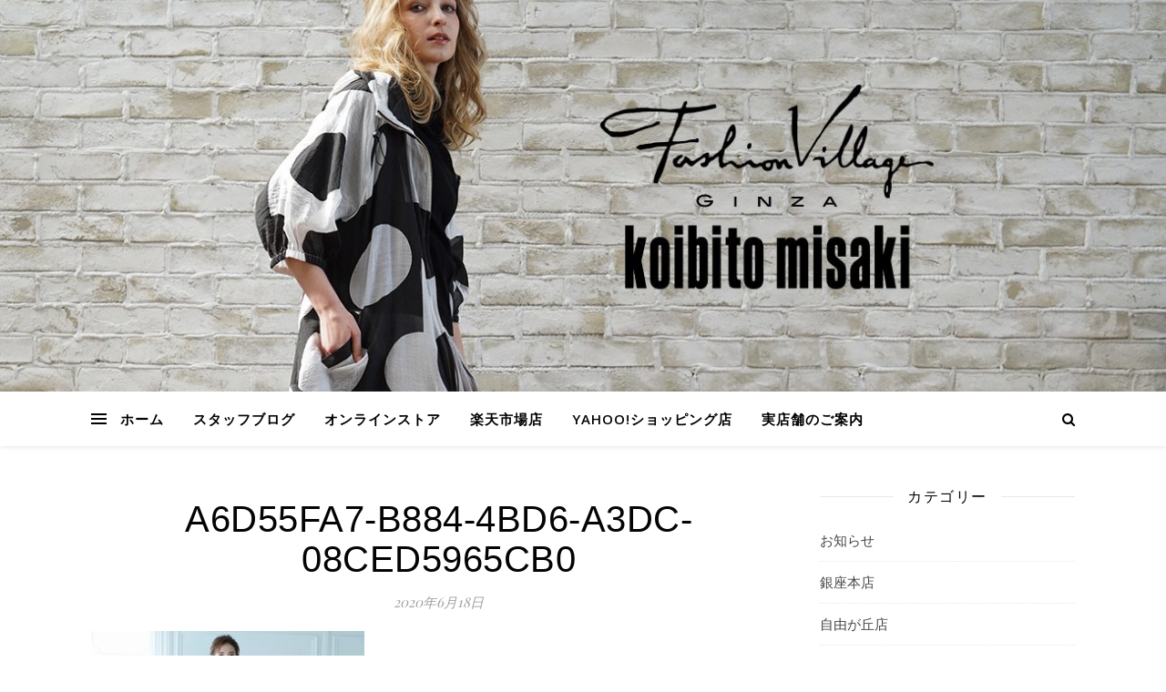

--- FILE ---
content_type: text/html; charset=UTF-8
request_url: https://fashion-village.jp/archives/7003/a6d55fa7-b884-4bd6-a3dc-08ced5965cb0
body_size: 9426
content:
<!DOCTYPE html><html lang="ja"
 prefix="og: https://ogp.me/ns#" ><head><meta charset="UTF-8"><meta name="viewport" content="width=device-width, initial-scale=1.0" /><link rel="profile" href="https://gmpg.org/xfn/11"><link media="all" href="https://fashion-village.jp/blog/wp-content/cache/autoptimize/css/autoptimize_002ebfca4e54895b7ea556d54f9f1c1f.css" rel="stylesheet" /><title>A6D55FA7-B884-4BD6-A3DC-08CED5965CB0 &#8211; FASHION VILLAGE STAFF BLOG</title><link rel='dns-prefetch' href='//fonts.googleapis.com' /><link rel='dns-prefetch' href='//s.w.org' /><link rel="alternate" type="application/rss+xml" title="FASHION VILLAGE STAFF BLOG &raquo; フィード" href="https://fashion-village.jp/feed" /><link rel="alternate" type="application/rss+xml" title="FASHION VILLAGE STAFF BLOG &raquo; コメントフィード" href="https://fashion-village.jp/comments/feed" /> <!-- This site uses the Google Analytics by ExactMetrics plugin v6.0.2 - Using Analytics tracking - https://www.exactmetrics.com/ --> <script type="text/javascript" data-cfasync="false">var em_version         = '6.0.2';
	var em_track_user      = true;
	var em_no_track_reason = '';
	
	var disableStr = 'ga-disable-UA-152520603-3';

	/* Function to detect opted out users */
	function __gaTrackerIsOptedOut() {
		return document.cookie.indexOf(disableStr + '=true') > -1;
	}

	/* Disable tracking if the opt-out cookie exists. */
	if ( __gaTrackerIsOptedOut() ) {
		window[disableStr] = true;
	}

	/* Opt-out function */
	function __gaTrackerOptout() {
	  document.cookie = disableStr + '=true; expires=Thu, 31 Dec 2099 23:59:59 UTC; path=/';
	  window[disableStr] = true;
	}

	if ( 'undefined' === typeof gaOptout ) {
		function gaOptout() {
			__gaTrackerOptout();
		}
	}
	
	if ( em_track_user ) {
		(function(i,s,o,g,r,a,m){i['GoogleAnalyticsObject']=r;i[r]=i[r]||function(){
			(i[r].q=i[r].q||[]).push(arguments)},i[r].l=1*new Date();a=s.createElement(o),
			m=s.getElementsByTagName(o)[0];a.async=1;a.src=g;m.parentNode.insertBefore(a,m)
		})(window,document,'script','//www.google-analytics.com/analytics.js','__gaTracker');

		__gaTracker('create', 'UA-152520603-3', 'auto');
		__gaTracker('set', 'forceSSL', true);
		__gaTracker('require', 'displayfeatures');
		__gaTracker('send','pageview');
	} else {
		console.log( "" );
		(function() {
			/* https://developers.google.com/analytics/devguides/collection/analyticsjs/ */
			var noopfn = function() {
				return null;
			};
			var noopnullfn = function() {
				return null;
			};
			var Tracker = function() {
				return null;
			};
			var p = Tracker.prototype;
			p.get = noopfn;
			p.set = noopfn;
			p.send = noopfn;
			var __gaTracker = function() {
				var len = arguments.length;
				if ( len === 0 ) {
					return;
				}
				var f = arguments[len-1];
				if ( typeof f !== 'object' || f === null || typeof f.hitCallback !== 'function' ) {
					console.log( 'Not running function __gaTracker(' + arguments[0] + " ....) because you are not being tracked. " + em_no_track_reason );
					return;
				}
				try {
					f.hitCallback();
				} catch (ex) {

				}
			};
			__gaTracker.create = function() {
				return new Tracker();
			};
			__gaTracker.getByName = noopnullfn;
			__gaTracker.getAll = function() {
				return [];
			};
			__gaTracker.remove = noopfn;
			window['__gaTracker'] = __gaTracker;
					})();
		}</script> <!-- / Google Analytics by ExactMetrics --><link rel='stylesheet' id='ashe-playfair-font-css'  href='//fonts.googleapis.com/css?family=Playfair+Display%3A400%2C700&#038;ver=1.0.0' type='text/css' media='all' /><link rel='stylesheet' id='ashe-opensans-font-css'  href='//fonts.googleapis.com/css?family=Open+Sans%3A400italic%2C400%2C600italic%2C600%2C700italic%2C700&#038;ver=1.0.0' type='text/css' media='all' /> <script type='text/javascript' src='https://fashion-village.jp/blog/wp-includes/js/jquery/jquery.js?ver=1.12.4-wp'></script> <link rel='https://api.w.org/' href='https://fashion-village.jp/wp-json/' /><link rel="EditURI" type="application/rsd+xml" title="RSD" href="https://fashion-village.jp/blog/xmlrpc.php?rsd" /><link rel="wlwmanifest" type="application/wlwmanifest+xml" href="https://fashion-village.jp/blog/wp-includes/wlwmanifest.xml" /><meta name="generator" content="WordPress 5.3.20" /><link rel='shortlink' href='https://fashion-village.jp/?p=7012' /><link rel="alternate" type="application/json+oembed" href="https://fashion-village.jp/wp-json/oembed/1.0/embed?url=https%3A%2F%2Ffashion-village.jp%2Farchives%2F7003%2Fa6d55fa7-b884-4bd6-a3dc-08ced5965cb0" /><link rel="alternate" type="text/xml+oembed" href="https://fashion-village.jp/wp-json/oembed/1.0/embed?url=https%3A%2F%2Ffashion-village.jp%2Farchives%2F7003%2Fa6d55fa7-b884-4bd6-a3dc-08ced5965cb0&#038;format=xml" /> <!-- Analytics by WP-Statistics v12.6.13 - https://wp-statistics.com/ --><link rel='dns-prefetch' href='//c0.wp.com'/><style id="ashe_dynamic_css">body {background-color: #ffffff;}#top-bar {background-color: #ffffff;}#top-bar a {color: #000000;}#top-bar a:hover,#top-bar li.current-menu-item > a,#top-bar li.current-menu-ancestor > a,#top-bar .sub-menu li.current-menu-item > a,#top-bar .sub-menu li.current-menu-ancestor> a {color: #990000;}#top-menu .sub-menu,#top-menu .sub-menu a {background-color: #ffffff;border-color: rgba(0,0,0, 0.05);}@media screen and ( max-width: 979px ) {.top-bar-socials {float: none !important;}.top-bar-socials a {line-height: 40px !important;}}.header-logo a,.site-description {color: #111111;}.entry-header {background-color: #ffffff;}#main-nav {background-color: #ffffff;box-shadow: 0px 1px 5px rgba(0,0,0, 0.1);}#featured-links h6 {background-color: rgba(255,255,255, 0.85);color: #000000;}#main-nav a,#main-nav i,#main-nav #s {color: #000000;}.main-nav-sidebar span,.sidebar-alt-close-btn span {background-color: #000000;}#main-nav a:hover,#main-nav i:hover,#main-nav li.current-menu-item > a,#main-nav li.current-menu-ancestor > a,#main-nav .sub-menu li.current-menu-item > a,#main-nav .sub-menu li.current-menu-ancestor> a {color: #990000;}.main-nav-sidebar:hover span {background-color: #990000;}#main-menu .sub-menu,#main-menu .sub-menu a {background-color: #ffffff;border-color: rgba(0,0,0, 0.05);}#main-nav #s {background-color: #ffffff;}#main-nav #s::-webkit-input-placeholder { /* Chrome/Opera/Safari */color: rgba(0,0,0, 0.7);}#main-nav #s::-moz-placeholder { /* Firefox 19+ */color: rgba(0,0,0, 0.7);}#main-nav #s:-ms-input-placeholder { /* IE 10+ */color: rgba(0,0,0, 0.7);}#main-nav #s:-moz-placeholder { /* Firefox 18- */color: rgba(0,0,0, 0.7);}/* Background */.sidebar-alt,#featured-links,.main-content,.featured-slider-area,.page-content select,.page-content input,.page-content textarea {background-color: #ffffff;}/* Text */.page-content,.page-content select,.page-content input,.page-content textarea,.page-content .post-author a,.page-content .ashe-widget a,.page-content .comment-author {color: #464646;}/* Title */.page-content h1,.page-content h2,.page-content h3,.page-content h4,.page-content h5,.page-content h6,.page-content .post-title a,.page-content .author-description h4 a,.page-content .related-posts h4 a,.page-content .blog-pagination .previous-page a,.page-content .blog-pagination .next-page a,blockquote,.page-content .post-share a {color: #030303;}.page-content .post-title a:hover {color: rgba(3,3,3, 0.75);}/* Meta */.page-content .post-date,.page-content .post-comments,.page-content .post-author,.page-content [data-layout*="list"] .post-author a,.page-content .related-post-date,.page-content .comment-meta a,.page-content .author-share a,.page-content .post-tags a,.page-content .tagcloud a,.widget_categories li,.widget_archive li,.ahse-subscribe-box p,.rpwwt-post-author,.rpwwt-post-categories,.rpwwt-post-date,.rpwwt-post-comments-number {color: #a1a1a1;}.page-content input::-webkit-input-placeholder { /* Chrome/Opera/Safari */color: #a1a1a1;}.page-content input::-moz-placeholder { /* Firefox 19+ */color: #a1a1a1;}.page-content input:-ms-input-placeholder { /* IE 10+ */color: #a1a1a1;}.page-content input:-moz-placeholder { /* Firefox 18- */color: #a1a1a1;}/* Accent */.page-content a,.post-categories,.page-content .ashe-widget.widget_text a {color: #990000;}/* Disable TMP.page-content .elementor a,.page-content .elementor a:hover {color: inherit;}*/.ps-container > .ps-scrollbar-y-rail > .ps-scrollbar-y {background: #990000;}.page-content a:hover {color: rgba(153,0,0, 0.8);}blockquote {border-color: #990000;}/* Selection */::-moz-selection {color: #ffffff;background: #990000;}::selection {color: #ffffff;background: #990000;}/* Border */.page-content .post-footer,[data-layout*="list"] .blog-grid > li,.page-content .author-description,.page-content .related-posts,.page-content .entry-comments,.page-content .ashe-widget li,.page-content #wp-calendar,.page-content #wp-calendar caption,.page-content #wp-calendar tbody td,.page-content .widget_nav_menu li a,.page-content .tagcloud a,.page-content select,.page-content input,.page-content textarea,.widget-title h2:before,.widget-title h2:after,.post-tags a,.gallery-caption,.wp-caption-text,table tr,table th,table td,pre,.category-description {border-color: #e8e8e8;}hr {background-color: #e8e8e8;}/* Buttons */.widget_search i,.widget_search #searchsubmit,.wp-block-search button,.single-navigation i,.page-content .submit,.page-content .blog-pagination.numeric a,.page-content .blog-pagination.load-more a,.page-content .ashe-subscribe-box input[type="submit"],.page-content .widget_wysija input[type="submit"],.page-content .post-password-form input[type="submit"],.page-content .wpcf7 [type="submit"] {color: #ffffff;background-color: #333333;}.single-navigation i:hover,.page-content .submit:hover,.page-content .blog-pagination.numeric a:hover,.page-content .blog-pagination.numeric span,.page-content .blog-pagination.load-more a:hover,.page-content .ashe-subscribe-box input[type="submit"]:hover,.page-content .widget_wysija input[type="submit"]:hover,.page-content .post-password-form input[type="submit"]:hover,.page-content .wpcf7 [type="submit"]:hover {color: #ffffff;background-color: #990000;}/* Image Overlay */.image-overlay,#infscr-loading,.page-content h4.image-overlay {color: #ffffff;background-color: rgba(73,73,73, 0.3);}.image-overlay a,.post-slider .prev-arrow,.post-slider .next-arrow,.page-content .image-overlay a,#featured-slider .slick-arrow,#featured-slider .slider-dots {color: #ffffff;}.slide-caption {background: rgba(255,255,255, 0.95);}#featured-slider .slick-active {background: #ffffff;}#page-footer,#page-footer select,#page-footer input,#page-footer textarea {background-color: #f6f6f6;color: #333333;}#page-footer,#page-footer a,#page-footer select,#page-footer input,#page-footer textarea {color: #333333;}#page-footer #s::-webkit-input-placeholder { /* Chrome/Opera/Safari */color: #333333;}#page-footer #s::-moz-placeholder { /* Firefox 19+ */color: #333333;}#page-footer #s:-ms-input-placeholder { /* IE 10+ */color: #333333;}#page-footer #s:-moz-placeholder { /* Firefox 18- */color: #333333;}/* Title */#page-footer h1,#page-footer h2,#page-footer h3,#page-footer h4,#page-footer h5,#page-footer h6 {color: #111111;}#page-footer a:hover {color: #990000;}/* Border */#page-footer a,#page-footer .ashe-widget li,#page-footer #wp-calendar,#page-footer #wp-calendar caption,#page-footer #wp-calendar tbody td,#page-footer .widget_nav_menu li a,#page-footer select,#page-footer input,#page-footer textarea,#page-footer .widget-title h2:before,#page-footer .widget-title h2:after,.footer-widgets {border-color: #e0dbdb;}#page-footer hr {background-color: #e0dbdb;}.ashe-preloader-wrap {background-color: #ffffff;}@media screen and ( max-width: 768px ) {#featured-links {display: none;}}.header-logo a {font-family: 'Open Sans';}#top-menu li a {font-family: 'Open Sans';}#main-menu li a {font-family: 'Open Sans';}#mobile-menu li {font-family: 'Open Sans';}#top-menu li a,#main-menu li a,#mobile-menu li {text-transform: uppercase;}.boxed-wrapper {max-width: 1160px;}.sidebar-alt {max-width: 350px;left: -350px; padding: 85px 35px 0px;}.sidebar-left,.sidebar-right {width: 317px;}.main-container {width: calc(100% - 317px);width: -webkit-calc(100% - 317px);}#top-bar > div,#main-nav > div,#featured-links,.main-content,.page-footer-inner,.featured-slider-area.boxed-wrapper {padding-left: 40px;padding-right: 40px;}[data-layout*="list"] .blog-grid .has-post-thumbnail .post-media {float: left;max-width: 300px;width: 100%;}[data-layout*="list"] .blog-grid .has-post-thumbnail .post-content-wrap {width: calc(100% - 300px);width: -webkit-calc(100% - 300px);float: left;padding-left: 37px;}[data-layout*="list"] .blog-grid > li {padding-bottom: 39px;}[data-layout*="list"] .blog-grid > li {margin-bottom: 39px;}[data-layout*="list"] .blog-grid .post-header, [data-layout*="list"] .blog-grid .read-more {text-align: left;}#top-menu {float: left;}.top-bar-socials {float: right;}.entry-header {height: 500px;background-image:url(https://fashion-village.jp/blog/wp-content/uploads/2020/04/cropped-fashionvillage.jpg);background-size: cover;}.entry-header {background-position: center center;}.logo-img {max-width: 500px;}.mini-logo a {max-width: 70px;}.header-logo a:not(.logo-img),.site-description {display: none;}#main-nav {text-align: left;}.main-nav-sidebar,.mini-logo {float: left;margin-right: 15px;}.main-nav-icons { float: right; margin-left: 15px;}#featured-links .featured-link {margin-right: 20px;}#featured-links .featured-link:last-of-type {margin-right: 0;}#featured-links .featured-link {width: calc( (100% - -20px) / 0 - 1px);width: -webkit-calc( (100% - -20px) / 0- 1px);}.featured-link:nth-child(1) .cv-inner {display: none;}.featured-link:nth-child(2) .cv-inner {display: none;}.featured-link:nth-child(3) .cv-inner {display: none;}.blog-grid > li {width: 100%;margin-bottom: 30px;}.sidebar-right {padding-left: 37px;}.footer-widgets > .ashe-widget {width: 30%;margin-right: 5%;}.footer-widgets > .ashe-widget:nth-child(3n+3) {margin-right: 0;}.footer-widgets > .ashe-widget:nth-child(3n+4) {clear: both;}.copyright-info {float: right;}.footer-socials {float: left;}.woocommerce div.product .stock,.woocommerce div.product p.price,.woocommerce div.product span.price,.woocommerce ul.products li.product .price,.woocommerce-Reviews .woocommerce-review__author,.woocommerce form .form-row .required,.woocommerce form .form-row.woocommerce-invalid label,.woocommerce .page-content div.product .woocommerce-tabs ul.tabs li a {color: #464646;}.woocommerce a.remove:hover {color: #464646 !important;}.woocommerce a.remove,.woocommerce .product_meta,.page-content .woocommerce-breadcrumb,.page-content .woocommerce-review-link,.page-content .woocommerce-breadcrumb a,.page-content .woocommerce-MyAccount-navigation-link a,.woocommerce .woocommerce-info:before,.woocommerce .page-content .woocommerce-result-count,.woocommerce-page .page-content .woocommerce-result-count,.woocommerce-Reviews .woocommerce-review__published-date,.woocommerce .product_list_widget .quantity,.woocommerce .widget_products .amount,.woocommerce .widget_price_filter .price_slider_amount,.woocommerce .widget_recently_viewed_products .amount,.woocommerce .widget_top_rated_products .amount,.woocommerce .widget_recent_reviews .reviewer {color: #a1a1a1;}.woocommerce a.remove {color: #a1a1a1 !important;}p.demo_store,.woocommerce-store-notice,.woocommerce span.onsale { background-color: #990000;}.woocommerce .star-rating::before,.woocommerce .star-rating span::before,.woocommerce .page-content ul.products li.product .button,.page-content .woocommerce ul.products li.product .button,.page-content .woocommerce-MyAccount-navigation-link.is-active a,.page-content .woocommerce-MyAccount-navigation-link a:hover { color: #990000;}.woocommerce form.login,.woocommerce form.register,.woocommerce-account fieldset,.woocommerce form.checkout_coupon,.woocommerce .woocommerce-info,.woocommerce .woocommerce-error,.woocommerce .woocommerce-message,.woocommerce .widget_shopping_cart .total,.woocommerce.widget_shopping_cart .total,.woocommerce-Reviews .comment_container,.woocommerce-cart #payment ul.payment_methods,#add_payment_method #payment ul.payment_methods,.woocommerce-checkout #payment ul.payment_methods,.woocommerce div.product .woocommerce-tabs ul.tabs::before,.woocommerce div.product .woocommerce-tabs ul.tabs::after,.woocommerce div.product .woocommerce-tabs ul.tabs li,.woocommerce .woocommerce-MyAccount-navigation-link,.select2-container--default .select2-selection--single {border-color: #e8e8e8;}.woocommerce-cart #payment,#add_payment_method #payment,.woocommerce-checkout #payment,.woocommerce .woocommerce-info,.woocommerce .woocommerce-error,.woocommerce .woocommerce-message,.woocommerce div.product .woocommerce-tabs ul.tabs li {background-color: rgba(232,232,232, 0.3);}.woocommerce-cart #payment div.payment_box::before,#add_payment_method #payment div.payment_box::before,.woocommerce-checkout #payment div.payment_box::before {border-color: rgba(232,232,232, 0.5);}.woocommerce-cart #payment div.payment_box,#add_payment_method #payment div.payment_box,.woocommerce-checkout #payment div.payment_box {background-color: rgba(232,232,232, 0.5);}.page-content .woocommerce input.button,.page-content .woocommerce a.button,.page-content .woocommerce a.button.alt,.page-content .woocommerce button.button.alt,.page-content .woocommerce input.button.alt,.page-content .woocommerce #respond input#submit.alt,.woocommerce .page-content .widget_product_search input[type="submit"],.woocommerce .page-content .woocommerce-message .button,.woocommerce .page-content a.button.alt,.woocommerce .page-content button.button.alt,.woocommerce .page-content #respond input#submit,.woocommerce .page-content .widget_price_filter .button,.woocommerce .page-content .woocommerce-message .button,.woocommerce-page .page-content .woocommerce-message .button,.woocommerce .page-content nav.woocommerce-pagination ul li a,.woocommerce .page-content nav.woocommerce-pagination ul li span {color: #ffffff;background-color: #333333;}.page-content .woocommerce input.button:hover,.page-content .woocommerce a.button:hover,.page-content .woocommerce a.button.alt:hover,.page-content .woocommerce button.button.alt:hover,.page-content .woocommerce input.button.alt:hover,.page-content .woocommerce #respond input#submit.alt:hover,.woocommerce .page-content .woocommerce-message .button:hover,.woocommerce .page-content a.button.alt:hover,.woocommerce .page-content button.button.alt:hover,.woocommerce .page-content #respond input#submit:hover,.woocommerce .page-content .widget_price_filter .button:hover,.woocommerce .page-content .woocommerce-message .button:hover,.woocommerce-page .page-content .woocommerce-message .button:hover,.woocommerce .page-content nav.woocommerce-pagination ul li a:hover,.woocommerce .page-content nav.woocommerce-pagination ul li span.current {color: #ffffff;background-color: #990000;}.woocommerce .page-content nav.woocommerce-pagination ul li a.prev,.woocommerce .page-content nav.woocommerce-pagination ul li a.next {color: #333333;}.woocommerce .page-content nav.woocommerce-pagination ul li a.prev:hover,.woocommerce .page-content nav.woocommerce-pagination ul li a.next:hover {color: #990000;}.woocommerce .page-content nav.woocommerce-pagination ul li a.prev:after,.woocommerce .page-content nav.woocommerce-pagination ul li a.next:after {color: #ffffff;}.woocommerce .page-content nav.woocommerce-pagination ul li a.prev:hover:after,.woocommerce .page-content nav.woocommerce-pagination ul li a.next:hover:after {color: #ffffff;}.cssload-cube{background-color:#333333;width:9px;height:9px;position:absolute;margin:auto;animation:cssload-cubemove 2s infinite ease-in-out;-o-animation:cssload-cubemove 2s infinite ease-in-out;-ms-animation:cssload-cubemove 2s infinite ease-in-out;-webkit-animation:cssload-cubemove 2s infinite ease-in-out;-moz-animation:cssload-cubemove 2s infinite ease-in-out}.cssload-cube1{left:13px;top:0;animation-delay:.1s;-o-animation-delay:.1s;-ms-animation-delay:.1s;-webkit-animation-delay:.1s;-moz-animation-delay:.1s}.cssload-cube2{left:25px;top:0;animation-delay:.2s;-o-animation-delay:.2s;-ms-animation-delay:.2s;-webkit-animation-delay:.2s;-moz-animation-delay:.2s}.cssload-cube3{left:38px;top:0;animation-delay:.3s;-o-animation-delay:.3s;-ms-animation-delay:.3s;-webkit-animation-delay:.3s;-moz-animation-delay:.3s}.cssload-cube4{left:0;top:13px;animation-delay:.1s;-o-animation-delay:.1s;-ms-animation-delay:.1s;-webkit-animation-delay:.1s;-moz-animation-delay:.1s}.cssload-cube5{left:13px;top:13px;animation-delay:.2s;-o-animation-delay:.2s;-ms-animation-delay:.2s;-webkit-animation-delay:.2s;-moz-animation-delay:.2s}.cssload-cube6{left:25px;top:13px;animation-delay:.3s;-o-animation-delay:.3s;-ms-animation-delay:.3s;-webkit-animation-delay:.3s;-moz-animation-delay:.3s}.cssload-cube7{left:38px;top:13px;animation-delay:.4s;-o-animation-delay:.4s;-ms-animation-delay:.4s;-webkit-animation-delay:.4s;-moz-animation-delay:.4s}.cssload-cube8{left:0;top:25px;animation-delay:.2s;-o-animation-delay:.2s;-ms-animation-delay:.2s;-webkit-animation-delay:.2s;-moz-animation-delay:.2s}.cssload-cube9{left:13px;top:25px;animation-delay:.3s;-o-animation-delay:.3s;-ms-animation-delay:.3s;-webkit-animation-delay:.3s;-moz-animation-delay:.3s}.cssload-cube10{left:25px;top:25px;animation-delay:.4s;-o-animation-delay:.4s;-ms-animation-delay:.4s;-webkit-animation-delay:.4s;-moz-animation-delay:.4s}.cssload-cube11{left:38px;top:25px;animation-delay:.5s;-o-animation-delay:.5s;-ms-animation-delay:.5s;-webkit-animation-delay:.5s;-moz-animation-delay:.5s}.cssload-cube12{left:0;top:38px;animation-delay:.3s;-o-animation-delay:.3s;-ms-animation-delay:.3s;-webkit-animation-delay:.3s;-moz-animation-delay:.3s}.cssload-cube13{left:13px;top:38px;animation-delay:.4s;-o-animation-delay:.4s;-ms-animation-delay:.4s;-webkit-animation-delay:.4s;-moz-animation-delay:.4s}.cssload-cube14{left:25px;top:38px;animation-delay:.5s;-o-animation-delay:.5s;-ms-animation-delay:.5s;-webkit-animation-delay:.5s;-moz-animation-delay:.5s}.cssload-cube15{left:38px;top:38px;animation-delay:.6s;-o-animation-delay:.6s;-ms-animation-delay:.6s;-webkit-animation-delay:.6s;-moz-animation-delay:.6s}.cssload-spinner{margin:auto;width:49px;height:49px;position:relative}@keyframes cssload-cubemove{35%{transform:scale(0.005)}50%{transform:scale(1.7)}65%{transform:scale(0.005)}}@-o-keyframes cssload-cubemove{35%{-o-transform:scale(0.005)}50%{-o-transform:scale(1.7)}65%{-o-transform:scale(0.005)}}@-ms-keyframes cssload-cubemove{35%{-ms-transform:scale(0.005)}50%{-ms-transform:scale(1.7)}65%{-ms-transform:scale(0.005)}}@-webkit-keyframes cssload-cubemove{35%{-webkit-transform:scale(0.005)}50%{-webkit-transform:scale(1.7)}65%{-webkit-transform:scale(0.005)}}@-moz-keyframes cssload-cubemove{35%{-moz-transform:scale(0.005)}50%{-moz-transform:scale(1.7)}65%{-moz-transform:scale(0.005)}}</style> <script async src="https://www.google-analytics.com/analytics.js"></script> <script src="https://fashion-village.sakura.ne.jp/jquery-3.4.1.js"></script> </head><body class="attachment attachment-template-default single single-attachment postid-7012 attachmentid-7012 attachment-jpeg wp-embed-responsive"> <!-- Preloader --><div class="ashe-preloader-wrap"><div class="cssload-spinner"><div class="cssload-cube cssload-cube0"></div><div class="cssload-cube cssload-cube1"></div><div class="cssload-cube cssload-cube2"></div><div class="cssload-cube cssload-cube3"></div><div class="cssload-cube cssload-cube4"></div><div class="cssload-cube cssload-cube5"></div><div class="cssload-cube cssload-cube6"></div><div class="cssload-cube cssload-cube7"></div><div class="cssload-cube cssload-cube8"></div><div class="cssload-cube cssload-cube9"></div><div class="cssload-cube cssload-cube10"></div><div class="cssload-cube cssload-cube11"></div><div class="cssload-cube cssload-cube12"></div><div class="cssload-cube cssload-cube13"></div><div class="cssload-cube cssload-cube14"></div><div class="cssload-cube cssload-cube15"></div></div></div><!-- .ashe-preloader-wrap --> <!-- Page Wrapper --><div id="page-wrap"> <!-- Boxed Wrapper --><div id="page-header" ><div class="entry-header"><div class="cv-outer"><div class="cv-inner"><div class="header-logo"> <a href="https://fashion-village.jp/">FASHION VILLAGE STAFF BLOG</a><p class="site-description">ファッションヴィレッヂのスタッフブログです。</p></div></div></div></div><div id="main-nav" class="clear-fix"><div class="boxed-wrapper"> <!-- Alt Sidebar Icon --><div class="main-nav-sidebar"><div> <span></span> <span></span> <span></span></div></div> <!-- Mini Logo --> <!-- Icons --><div class="main-nav-icons"><div class="main-nav-search"> <i class="fa fa-search"></i> <i class="fa fa-times"></i><form role="search" method="get" id="searchform" class="clear-fix" action="https://fashion-village.jp/"><input type="search" name="s" id="s" placeholder="検索…" data-placeholder="入力して Enter キーを押す" value="" /><i class="fa fa-search"></i><input type="submit" id="searchsubmit" value="st" /></form></div></div><nav class="main-menu-container"><ul id="main-menu" class=""><li id="menu-item-155" class="menu-item menu-item-type-custom menu-item-object-custom menu-item-home menu-item-155"><a href="https://fashion-village.jp">ホーム</a></li><li id="menu-item-58" class="menu-item menu-item-type-custom menu-item-object-custom menu-item-home menu-item-58"><a href="https://fashion-village.jp/">スタッフブログ</a></li><li id="menu-item-55" class="menu-item menu-item-type-custom menu-item-object-custom menu-item-55"><a target="_blank" rel="noopener noreferrer" href="https://shop.fashion-village.co.jp/">オンラインストア</a></li><li id="menu-item-56" class="menu-item menu-item-type-custom menu-item-object-custom menu-item-56"><a target="_blank" rel="noopener noreferrer" href="https://www.rakuten.ne.jp/gold/fashion-village/">楽天市場店</a></li><li id="menu-item-57" class="menu-item menu-item-type-custom menu-item-object-custom menu-item-57"><a target="_blank" rel="noopener noreferrer" href="https://shopping.geocities.jp/les-halles-village/">Yahoo!ショッピング店</a></li><li id="menu-item-165" class="menu-item menu-item-type-custom menu-item-object-custom menu-item-165"><a href="https://fashion-village.jp/?page_id=139">実店舗のご案内</a></li></ul></nav> <!-- Mobile Menu Button --> <span class="mobile-menu-btn"> <i class="fa fa-chevron-down"></i> </span><nav class="mobile-menu-container"><ul id="mobile-menu" class=""><li class="menu-item menu-item-type-custom menu-item-object-custom menu-item-home menu-item-155"><a href="https://fashion-village.jp">ホーム</a></li><li class="menu-item menu-item-type-custom menu-item-object-custom menu-item-home menu-item-58"><a href="https://fashion-village.jp/">スタッフブログ</a></li><li class="menu-item menu-item-type-custom menu-item-object-custom menu-item-55"><a target="_blank" rel="noopener noreferrer" href="https://shop.fashion-village.co.jp/">オンラインストア</a></li><li class="menu-item menu-item-type-custom menu-item-object-custom menu-item-56"><a target="_blank" rel="noopener noreferrer" href="https://www.rakuten.ne.jp/gold/fashion-village/">楽天市場店</a></li><li class="menu-item menu-item-type-custom menu-item-object-custom menu-item-57"><a target="_blank" rel="noopener noreferrer" href="https://shopping.geocities.jp/les-halles-village/">Yahoo!ショッピング店</a></li><li class="menu-item menu-item-type-custom menu-item-object-custom menu-item-165"><a href="https://fashion-village.jp/?page_id=139">実店舗のご案内</a></li></ul></nav></div></div><!-- #main-nav --></div><!-- .boxed-wrapper --> <!-- Page Content --><div class="page-content"><div class="sidebar-alt-wrap"><div class="sidebar-alt-close image-overlay"></div><aside class="sidebar-alt"><div class="sidebar-alt-close-btn"> <span></span> <span></span></div><div id="search-4" class="ashe-widget widget_search"><form role="search" method="get" id="searchform" class="clear-fix" action="https://fashion-village.jp/"><input type="search" name="s" id="s" placeholder="検索…" data-placeholder="入力して Enter キーを押す" value="" /><i class="fa fa-search"></i><input type="submit" id="searchsubmit" value="st" /></form></div><div id="categories-5" class="ashe-widget widget_categories"><div class="widget-title"><h2>カテゴリー</h2></div><ul><li class="cat-item cat-item-18"><a href="https://fashion-village.jp/archives/category/%e3%81%8a%e7%9f%a5%e3%82%89%e3%81%9b">お知らせ</a></li><li class="cat-item cat-item-3"><a href="https://fashion-village.jp/archives/category/ginza">銀座本店</a></li><li class="cat-item cat-item-5"><a href="https://fashion-village.jp/archives/category/jiyugaoka">自由が丘店</a></li><li class="cat-item cat-item-6"><a href="https://fashion-village.jp/archives/category/kichijoji">吉祥寺店</a></li><li class="cat-item cat-item-7"><a href="https://fashion-village.jp/archives/category/iias">イーアスつくば店</a></li><li class="cat-item cat-item-8"><a href="https://fashion-village.jp/archives/category/urawamisono">イオンモール浦和美園店</a></li><li class="cat-item cat-item-9"><a href="https://fashion-village.jp/archives/category/shinmisato">ららぽーと新三郷店</a></li><li class="cat-item cat-item-10"><a href="https://fashion-village.jp/archives/category/fujimi">ららぽーと富士見店</a></li><li class="cat-item cat-item-11"><a href="https://fashion-village.jp/archives/category/ebina">ららぽーと海老名店</a></li><li class="cat-item cat-item-14"><a href="https://fashion-village.jp/archives/category/web">onlineストア</a></li><li class="cat-item cat-item-2"><a href="https://fashion-village.jp/archives/category/blog">未分類</a></li></ul></div><div id="nav_menu-5" class="ashe-widget widget_nav_menu"><div class="menu-%e5%85%b1%e9%80%9a%e3%83%a1%e3%83%8b%e3%83%a5%e3%83%bc-container"><ul id="menu-%e5%85%b1%e9%80%9a%e3%83%a1%e3%83%8b%e3%83%a5%e3%83%bc" class="menu"><li class="menu-item menu-item-type-custom menu-item-object-custom menu-item-home menu-item-155"><a href="https://fashion-village.jp">ホーム</a></li><li class="menu-item menu-item-type-custom menu-item-object-custom menu-item-home menu-item-58"><a href="https://fashion-village.jp/">スタッフブログ</a></li><li class="menu-item menu-item-type-custom menu-item-object-custom menu-item-55"><a target="_blank" rel="noopener noreferrer" href="https://shop.fashion-village.co.jp/">オンラインストア</a></li><li class="menu-item menu-item-type-custom menu-item-object-custom menu-item-56"><a target="_blank" rel="noopener noreferrer" href="https://www.rakuten.ne.jp/gold/fashion-village/">楽天市場店</a></li><li class="menu-item menu-item-type-custom menu-item-object-custom menu-item-57"><a target="_blank" rel="noopener noreferrer" href="https://shopping.geocities.jp/les-halles-village/">Yahoo!ショッピング店</a></li><li class="menu-item menu-item-type-custom menu-item-object-custom menu-item-165"><a href="https://fashion-village.jp/?page_id=139">実店舗のご案内</a></li></ul></div></div></aside></div> <!-- Page Content --><div class="main-content clear-fix boxed-wrapper" data-sidebar-sticky="1"><div class="sidebar-alt-wrap"><div class="sidebar-alt-close image-overlay"></div><aside class="sidebar-alt"><div class="sidebar-alt-close-btn"> <span></span> <span></span></div><div id="search-4" class="ashe-widget widget_search"><form role="search" method="get" id="searchform" class="clear-fix" action="https://fashion-village.jp/"><input type="search" name="s" id="s" placeholder="検索…" data-placeholder="入力して Enter キーを押す" value="" /><i class="fa fa-search"></i><input type="submit" id="searchsubmit" value="st" /></form></div><div id="categories-5" class="ashe-widget widget_categories"><div class="widget-title"><h2>カテゴリー</h2></div><ul><li class="cat-item cat-item-18"><a href="https://fashion-village.jp/archives/category/%e3%81%8a%e7%9f%a5%e3%82%89%e3%81%9b">お知らせ</a></li><li class="cat-item cat-item-3"><a href="https://fashion-village.jp/archives/category/ginza">銀座本店</a></li><li class="cat-item cat-item-5"><a href="https://fashion-village.jp/archives/category/jiyugaoka">自由が丘店</a></li><li class="cat-item cat-item-6"><a href="https://fashion-village.jp/archives/category/kichijoji">吉祥寺店</a></li><li class="cat-item cat-item-7"><a href="https://fashion-village.jp/archives/category/iias">イーアスつくば店</a></li><li class="cat-item cat-item-8"><a href="https://fashion-village.jp/archives/category/urawamisono">イオンモール浦和美園店</a></li><li class="cat-item cat-item-9"><a href="https://fashion-village.jp/archives/category/shinmisato">ららぽーと新三郷店</a></li><li class="cat-item cat-item-10"><a href="https://fashion-village.jp/archives/category/fujimi">ららぽーと富士見店</a></li><li class="cat-item cat-item-11"><a href="https://fashion-village.jp/archives/category/ebina">ららぽーと海老名店</a></li><li class="cat-item cat-item-14"><a href="https://fashion-village.jp/archives/category/web">onlineストア</a></li><li class="cat-item cat-item-2"><a href="https://fashion-village.jp/archives/category/blog">未分類</a></li></ul></div><div id="nav_menu-5" class="ashe-widget widget_nav_menu"><div class="menu-%e5%85%b1%e9%80%9a%e3%83%a1%e3%83%8b%e3%83%a5%e3%83%bc-container"><ul id="menu-%e5%85%b1%e9%80%9a%e3%83%a1%e3%83%8b%e3%83%a5%e3%83%bc-1" class="menu"><li class="menu-item menu-item-type-custom menu-item-object-custom menu-item-home menu-item-155"><a href="https://fashion-village.jp">ホーム</a></li><li class="menu-item menu-item-type-custom menu-item-object-custom menu-item-home menu-item-58"><a href="https://fashion-village.jp/">スタッフブログ</a></li><li class="menu-item menu-item-type-custom menu-item-object-custom menu-item-55"><a target="_blank" rel="noopener noreferrer" href="https://shop.fashion-village.co.jp/">オンラインストア</a></li><li class="menu-item menu-item-type-custom menu-item-object-custom menu-item-56"><a target="_blank" rel="noopener noreferrer" href="https://www.rakuten.ne.jp/gold/fashion-village/">楽天市場店</a></li><li class="menu-item menu-item-type-custom menu-item-object-custom menu-item-57"><a target="_blank" rel="noopener noreferrer" href="https://shopping.geocities.jp/les-halles-village/">Yahoo!ショッピング店</a></li><li class="menu-item menu-item-type-custom menu-item-object-custom menu-item-165"><a href="https://fashion-village.jp/?page_id=139">実店舗のご案内</a></li></ul></div></div></aside></div> <!-- Main Container --><div class="main-container"><article id="post-7012" class="post-7012 attachment type-attachment status-inherit hentry"><div class="post-media"></div><header class="post-header"><h1 class="post-title">A6D55FA7-B884-4BD6-A3DC-08CED5965CB0</h1><div class="post-meta clear-fix"> <span class="post-date">2020年6月18日</span> <span class="meta-sep">/</span></div></header><div class="post-content"><p class="attachment"><a href='https://fashion-village.jp/blog/wp-content/uploads/2020/06/A6D55FA7-B884-4BD6-A3DC-08CED5965CB0.jpeg'><img width="300" height="300" src="https://fashion-village.jp/blog/wp-content/uploads/2020/06/A6D55FA7-B884-4BD6-A3DC-08CED5965CB0-300x300.jpeg" class="attachment-medium size-medium jetpack-lazy-image" alt="" data-lazy-srcset="https://fashion-village.jp/blog/wp-content/uploads/2020/06/A6D55FA7-B884-4BD6-A3DC-08CED5965CB0-300x300.jpeg 300w, https://fashion-village.jp/blog/wp-content/uploads/2020/06/A6D55FA7-B884-4BD6-A3DC-08CED5965CB0-150x150.jpeg 150w, https://fashion-village.jp/blog/wp-content/uploads/2020/06/A6D55FA7-B884-4BD6-A3DC-08CED5965CB0-768x768.jpeg 768w, https://fashion-village.jp/blog/wp-content/uploads/2020/06/A6D55FA7-B884-4BD6-A3DC-08CED5965CB0-75x75.jpeg 75w, https://fashion-village.jp/blog/wp-content/uploads/2020/06/A6D55FA7-B884-4BD6-A3DC-08CED5965CB0.jpeg 1024w" data-lazy-sizes="(max-width: 300px) 100vw, 300px" data-lazy-src="https://fashion-village.jp/blog/wp-content/uploads/2020/06/A6D55FA7-B884-4BD6-A3DC-08CED5965CB0-300x300.jpeg?is-pending-load=1" srcset="[data-uri]" /></a></p><div class="saboxplugin-wrap" itemtype="http://schema.org/Person" itemscope itemprop="author"><div class="saboxplugin-gravatar"><a  href='https://fashion-village.jp/archives/author/urawamisono'><img src="https://scontent-nrt1-1.cdninstagram.com/v/t51.2885-19/s150x150/89948050_840789923072662_2842421541315018752_n.jpg?_nc_ht=scontent-nrt1-1.cdninstagram.com&#038;_nc_ohc=Rhfs4C_CuNwAX-XYfuS&#038;oh=7978223f753209239576b8a5e93c62e9&#038;oe=5EBF87EC" alt="" itemprop="image"></a></div><div class="saboxplugin-authorname"><a href="https://fashion-village.jp/archives/author/urawamisono" class="vcard author" rel="author" itemprop="url"><span class="fn" itemprop="name">イオンモール浦和美園店</span></a></div><div class="saboxplugin-desc"><div itemprop="description"><div>埼玉県さいたま市緑区5-50-1 2F<br /> TEL/FAX　048-711-2213<br /> OPEN09:00 – CLOSE22:00埼玉高速鉄道 浦和美園駅 3番出口 徒歩3分<br /> <a class="instagramInfo" href="https://www.instagram.com/fashionvillage_urawamisono/?hl=ja" target="_blank" rel="noopener noreferrer" data-wpel-link="external">instagram</a></p></div></div></div><div class="clearfix"></div><div class="saboxplugin-socials "><a target="_self" href="https://www.instagram.com/fashionvillage_urawamisono/?hl=ja" rel="nofollow" class="saboxplugin-icon-grey"><svg aria-hidden="true" class="sab-instagram" role="img" xmlns="http://www.w3.org/2000/svg" viewBox="0 0 448 512"><path fill="currentColor" d="M224.1 141c-63.6 0-114.9 51.3-114.9 114.9s51.3 114.9 114.9 114.9S339 319.5 339 255.9 287.7 141 224.1 141zm0 189.6c-41.1 0-74.7-33.5-74.7-74.7s33.5-74.7 74.7-74.7 74.7 33.5 74.7 74.7-33.6 74.7-74.7 74.7zm146.4-194.3c0 14.9-12 26.8-26.8 26.8-14.9 0-26.8-12-26.8-26.8s12-26.8 26.8-26.8 26.8 12 26.8 26.8zm76.1 27.2c-1.7-35.9-9.9-67.7-36.2-93.9-26.2-26.2-58-34.4-93.9-36.2-37-2.1-147.9-2.1-184.9 0-35.8 1.7-67.6 9.9-93.9 36.1s-34.4 58-36.2 93.9c-2.1 37-2.1 147.9 0 184.9 1.7 35.9 9.9 67.7 36.2 93.9s58 34.4 93.9 36.2c37 2.1 147.9 2.1 184.9 0 35.9-1.7 67.7-9.9 93.9-36.2 26.2-26.2 34.4-58 36.2-93.9 2.1-37 2.1-147.8 0-184.8zM398.8 388c-7.8 19.6-22.9 34.7-42.6 42.6-29.5 11.7-99.5 9-132.1 9s-102.7 2.6-132.1-9c-19.6-7.8-34.7-22.9-42.6-42.6-11.7-29.5-9-99.5-9-132.1s-2.6-102.7 9-132.1c7.8-19.6 22.9-34.7 42.6-42.6 29.5-11.7 99.5-9 132.1-9s102.7-2.6 132.1 9c19.6 7.8 34.7 22.9 42.6 42.6 11.7 29.5 9 99.5 9 132.1s2.7 102.7-9 132.1z"></path></svg></span></a></div></div></div><footer class="post-footer"> <span class="post-author">投稿者:&nbsp;<a href="https://fashion-village.jp/archives/author/urawamisono" title="イオンモール浦和美園店 の投稿" rel="author">イオンモール浦和美園店</a></span></footer></article> <!-- Previous Post --> <!-- Next Post --></div><!-- .main-container --><div class="sidebar-right-wrap"><aside class="sidebar-right"><div id="categories-4" class="ashe-widget widget_categories"><div class="widget-title"><h2>カテゴリー</h2></div><ul><li class="cat-item cat-item-18"><a href="https://fashion-village.jp/archives/category/%e3%81%8a%e7%9f%a5%e3%82%89%e3%81%9b">お知らせ</a></li><li class="cat-item cat-item-3"><a href="https://fashion-village.jp/archives/category/ginza">銀座本店</a></li><li class="cat-item cat-item-5"><a href="https://fashion-village.jp/archives/category/jiyugaoka">自由が丘店</a></li><li class="cat-item cat-item-6"><a href="https://fashion-village.jp/archives/category/kichijoji">吉祥寺店</a></li><li class="cat-item cat-item-7"><a href="https://fashion-village.jp/archives/category/iias">イーアスつくば店</a></li><li class="cat-item cat-item-8"><a href="https://fashion-village.jp/archives/category/urawamisono">イオンモール浦和美園店</a></li><li class="cat-item cat-item-9"><a href="https://fashion-village.jp/archives/category/shinmisato">ららぽーと新三郷店</a></li><li class="cat-item cat-item-10"><a href="https://fashion-village.jp/archives/category/fujimi">ららぽーと富士見店</a></li><li class="cat-item cat-item-11"><a href="https://fashion-village.jp/archives/category/ebina">ららぽーと海老名店</a></li><li class="cat-item cat-item-14"><a href="https://fashion-village.jp/archives/category/web">onlineストア</a></li><li class="cat-item cat-item-2"><a href="https://fashion-village.jp/archives/category/blog">未分類</a></li></ul></div></aside></div></div><!-- .page-content --></div><!-- .page-content --> <!-- Page Footer --><footer id="page-footer" class="clear-fix"> <!-- Scroll Top Button --> <span class="scrolltop"> <i class="fa fa fa-angle-up"></i> </span><div class="page-footer-inner boxed-wrapper"> <!-- Footer Widgets --><div class="footer-widgets clear-fix"><div id="recent-posts-7" class="ashe-widget widget_recent_entries"><div class="widget-title"><h2>最近の投稿</h2></div><ul><li> <a href="https://fashion-village.jp/archives/9321">ブログ移行のお知らせ</a></li><li> <a href="https://fashion-village.jp/archives/9158">BISTRO B☆異素材合わせの6分袖カットソー</a></li><li> <a href="https://fashion-village.jp/archives/9308">甘辛ミックスブラックチュールワンピース</a></li><li> <a href="https://fashion-village.jp/archives/9294">1枚で決まる❗️ブラウスワンピース</a></li><li> <a href="https://fashion-village.jp/archives/9145">落ち感キレイ☆鮮やかな発色のジャケット</a></li></ul></div><div id="archives-7" class="ashe-widget widget_archive"><div class="widget-title"><h2>アーカイブ</h2></div><ul><li><a href='https://fashion-village.jp/archives/date/2020/08'>2020年8月</a></li><li><a href='https://fashion-village.jp/archives/date/2020/07'>2020年7月</a></li><li><a href='https://fashion-village.jp/archives/date/2020/06'>2020年6月</a></li><li><a href='https://fashion-village.jp/archives/date/2020/05'>2020年5月</a></li><li><a href='https://fashion-village.jp/archives/date/2020/04'>2020年4月</a></li><li><a href='https://fashion-village.jp/archives/date/2020/03'>2020年3月</a></li></ul></div><div id="nav_menu-9" class="ashe-widget widget_nav_menu"><div class="menu-%e5%85%b1%e9%80%9a%e3%83%a1%e3%83%8b%e3%83%a5%e3%83%bc-container"><ul id="menu-%e5%85%b1%e9%80%9a%e3%83%a1%e3%83%8b%e3%83%a5%e3%83%bc-2" class="menu"><li class="menu-item menu-item-type-custom menu-item-object-custom menu-item-home menu-item-155"><a href="https://fashion-village.jp">ホーム</a></li><li class="menu-item menu-item-type-custom menu-item-object-custom menu-item-home menu-item-58"><a href="https://fashion-village.jp/">スタッフブログ</a></li><li class="menu-item menu-item-type-custom menu-item-object-custom menu-item-55"><a target="_blank" rel="noopener noreferrer" href="https://shop.fashion-village.co.jp/">オンラインストア</a></li><li class="menu-item menu-item-type-custom menu-item-object-custom menu-item-56"><a target="_blank" rel="noopener noreferrer" href="https://www.rakuten.ne.jp/gold/fashion-village/">楽天市場店</a></li><li class="menu-item menu-item-type-custom menu-item-object-custom menu-item-57"><a target="_blank" rel="noopener noreferrer" href="https://shopping.geocities.jp/les-halles-village/">Yahoo!ショッピング店</a></li><li class="menu-item menu-item-type-custom menu-item-object-custom menu-item-165"><a href="https://fashion-village.jp/?page_id=139">実店舗のご案内</a></li></ul></div></div></div><div class="footer-copyright"><div class="copyright-info"> copylight 2020 fashion village inc. All rights reserved</div><div class="credit"></div></div></div><!-- .boxed-wrapper --></footer><!-- #page-footer --></div><!-- #page-wrap --> <script type='text/javascript' src='https://stats.wp.com/e-202604.js' async='async' defer='defer'></script> <script type='text/javascript'>_stq = window._stq || [];
	_stq.push([ 'view', {v:'ext',j:'1:8.5.3',blog:'174785754',post:'7012',tz:'9',srv:'fashion-village.jp'} ]);
	_stq.push([ 'clickTrackerInit', '174785754', '7012' ]);</script> <script defer src="https://fashion-village.jp/blog/wp-content/cache/autoptimize/js/autoptimize_1c59064ffaa0f7e0499bd2a7bddc643e.js"></script></body></html>
<!-- Cached by WP-Optimize - https://getwpo.com - Last modified: Wed, 21 Jan 2026 17:55:23 GMT -->
